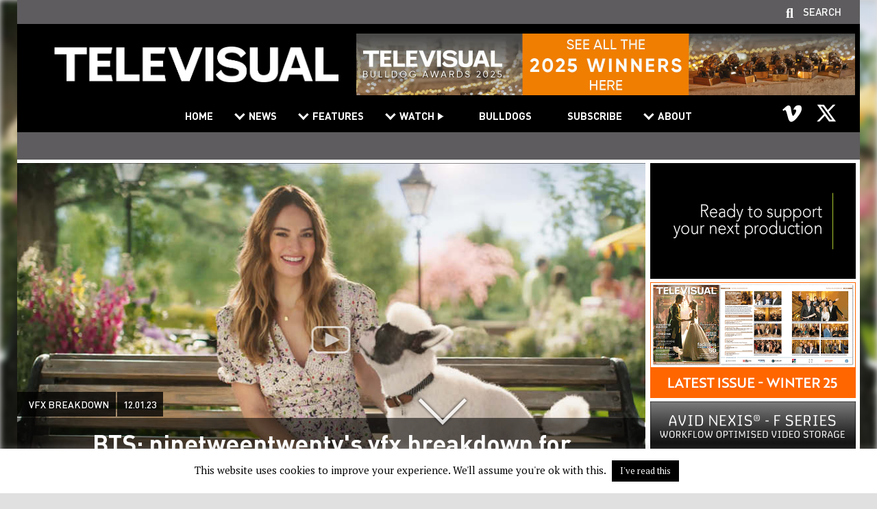

--- FILE ---
content_type: text/html; charset=UTF-8
request_url: https://www.televisual.com/news/bts-ninetweentwentys-vfx-breakdown-for-sky-mobile/
body_size: 15014
content:
<!DOCTYPE html>
<html>
  <head>
 	<meta http-equiv="X-UA-Compatible" content="IE=edge" />
	<meta charset="utf8" />
    
	<meta name="format-detection" content="telephone=no" />
	<meta name="viewport" content="width=device-width, user-scalable=no, initial-scale=1.0, minimum-scale=1.0, maximum-scale=1.0">
	<meta name="format-detection" content="telephone=no" />
	<link rel='index' title='Televisual' href='https://televisual.com' />
	<link rel="apple-touch-icon" href="https://www.televisual.com/wp-content/themes/televisual/images/assets/iphonefavicon.png"/>
	<link rel="icon" type="image/png" href="https://www.televisual.com/wp-content/themes/televisual/images/assets/favicon.png" />
	<meta name="author" content="televisual.com" />
	<meta name="country" content="United Kingdom" />
	<meta name="geo.region" content="GB" />
	<meta http-equiv="Content-Language" content="EN-GB" />
	<meta http-equiv="imagetoolbar" content="no" />
    <meta name="HandheldFriendly"                       content="True"/>
    <meta name="MSThemeCompatible"                      content="no"/>
    <meta name="apple-mobile-web-app-capable"           content="yes"/>
    <meta name="apple-mobile-web-app-status-bar-style"  content="translucent black"/>
    <meta name="msapplication-navbutton-color"          content="translucent black"/>
    <meta name="mssmarttagspreventparsing"              content="true"/>
    <meta name="theme-color"                            content="#b1cff4"/>
    <!--[if lt IE 9]>
	    <script src="https://www.televisual.com/wp-content/themes/televisual/js/respond.js"></script>
    <![endif]-->
    <!--[if IE]>
	    <script src="https://www.televisual.com/wp-content/themes/televisual/js/matchMedia.js"></script>
    <![endif]-->
	<meta name='robots' content='index, follow, max-image-preview:large, max-snippet:-1, max-video-preview:-1' />

	<!-- This site is optimized with the Yoast SEO plugin v26.7 - https://yoast.com/wordpress/plugins/seo/ -->
	<title>BTS: ninetweentwenty&#039;s vfx breakdown for Sky Mobile - Televisual</title>
	<meta name="description" content="Here&#039;s the vfx breakdown for Nineteentwenty&#039;s work on House337 / Sky Mobile&#039;s new ad directed by Traktor." />
	<link rel="canonical" href="https://www.televisual.com/news/bts-ninetweentwentys-vfx-breakdown-for-sky-mobile/" />
	<meta property="og:locale" content="en_GB" />
	<meta property="og:type" content="article" />
	<meta property="og:title" content="BTS: ninetweentwenty&#039;s vfx breakdown for Sky Mobile - Televisual" />
	<meta property="og:description" content="Here&#039;s the vfx breakdown for Nineteentwenty&#039;s work on House337 / Sky Mobile&#039;s new ad directed by Traktor." />
	<meta property="og:url" content="https://www.televisual.com/news/bts-ninetweentwentys-vfx-breakdown-for-sky-mobile/" />
	<meta property="og:site_name" content="Televisual" />
	<meta property="article:published_time" content="2023-01-12T00:45:55+00:00" />
	<meta property="og:image" content="https://www.televisual.com/wp-content/uploads/nineteentwenty-sky-mobile-1.jpg" />
	<meta property="og:image:width" content="956" />
	<meta property="og:image:height" content="538" />
	<meta property="og:image:type" content="image/jpeg" />
	<meta name="author" content="Jon Creamer" />
	<meta name="twitter:card" content="summary_large_image" />
	<meta name="twitter:creator" content="@televisualmedia" />
	<meta name="twitter:site" content="@televisualmedia" />
	<meta name="twitter:label1" content="Written by" />
	<meta name="twitter:data1" content="Jon Creamer" />
	<meta name="twitter:label2" content="Estimated reading time" />
	<meta name="twitter:data2" content="2 minutes" />
	<script type="application/ld+json" class="yoast-schema-graph">{"@context":"https://schema.org","@graph":[{"@type":"Article","@id":"https://www.televisual.com/news/bts-ninetweentwentys-vfx-breakdown-for-sky-mobile/#article","isPartOf":{"@id":"https://www.televisual.com/news/bts-ninetweentwentys-vfx-breakdown-for-sky-mobile/"},"author":{"name":"Jon Creamer","@id":"https://www.televisual.com/#/schema/person/a9abed70086b8a222928bac4309e0667"},"headline":"BTS: ninetweentwenty&#8217;s vfx breakdown for Sky Mobile","datePublished":"2023-01-12T00:45:55+00:00","mainEntityOfPage":{"@id":"https://www.televisual.com/news/bts-ninetweentwentys-vfx-breakdown-for-sky-mobile/"},"wordCount":249,"publisher":{"@id":"https://www.televisual.com/#organization"},"image":{"@id":"https://www.televisual.com/news/bts-ninetweentwentys-vfx-breakdown-for-sky-mobile/#primaryimage"},"thumbnailUrl":"https://www.televisual.com/wp-content/uploads/nineteentwenty-sky-mobile-1.jpg","articleSection":["Commercials &amp; Brand","Post &amp; VFX","VFX Breakdown","Watch"],"inLanguage":"en-GB"},{"@type":"WebPage","@id":"https://www.televisual.com/news/bts-ninetweentwentys-vfx-breakdown-for-sky-mobile/","url":"https://www.televisual.com/news/bts-ninetweentwentys-vfx-breakdown-for-sky-mobile/","name":"BTS: ninetweentwenty's vfx breakdown for Sky Mobile - Televisual","isPartOf":{"@id":"https://www.televisual.com/#website"},"primaryImageOfPage":{"@id":"https://www.televisual.com/news/bts-ninetweentwentys-vfx-breakdown-for-sky-mobile/#primaryimage"},"image":{"@id":"https://www.televisual.com/news/bts-ninetweentwentys-vfx-breakdown-for-sky-mobile/#primaryimage"},"thumbnailUrl":"https://www.televisual.com/wp-content/uploads/nineteentwenty-sky-mobile-1.jpg","datePublished":"2023-01-12T00:45:55+00:00","description":"Here's the vfx breakdown for Nineteentwenty's work on House337 / Sky Mobile's new ad directed by Traktor.","breadcrumb":{"@id":"https://www.televisual.com/news/bts-ninetweentwentys-vfx-breakdown-for-sky-mobile/#breadcrumb"},"inLanguage":"en-GB","potentialAction":[{"@type":"ReadAction","target":["https://www.televisual.com/news/bts-ninetweentwentys-vfx-breakdown-for-sky-mobile/"]}]},{"@type":"ImageObject","inLanguage":"en-GB","@id":"https://www.televisual.com/news/bts-ninetweentwentys-vfx-breakdown-for-sky-mobile/#primaryimage","url":"https://www.televisual.com/wp-content/uploads/nineteentwenty-sky-mobile-1.jpg","contentUrl":"https://www.televisual.com/wp-content/uploads/nineteentwenty-sky-mobile-1.jpg","width":956,"height":538},{"@type":"BreadcrumbList","@id":"https://www.televisual.com/news/bts-ninetweentwentys-vfx-breakdown-for-sky-mobile/#breadcrumb","itemListElement":[{"@type":"ListItem","position":1,"name":"Home","item":"https://www.televisual.com/"},{"@type":"ListItem","position":2,"name":"News","item":"https://www.televisual.com/news/"},{"@type":"ListItem","position":3,"name":"BTS: ninetweentwenty&#8217;s vfx breakdown for Sky Mobile"}]},{"@type":"WebSite","@id":"https://www.televisual.com/#website","url":"https://www.televisual.com/","name":"Televisual","description":"The Business Magazine For The Broadcast And Production Community","publisher":{"@id":"https://www.televisual.com/#organization"},"potentialAction":[{"@type":"SearchAction","target":{"@type":"EntryPoint","urlTemplate":"https://www.televisual.com/?s={search_term_string}"},"query-input":{"@type":"PropertyValueSpecification","valueRequired":true,"valueName":"search_term_string"}}],"inLanguage":"en-GB"},{"@type":"Organization","@id":"https://www.televisual.com/#organization","name":"Televisual","url":"https://www.televisual.com/","logo":{"@type":"ImageObject","inLanguage":"en-GB","@id":"https://www.televisual.com/#/schema/logo/image/","url":"https://televisual.com/wp-content/uploads/televisual.png","contentUrl":"https://televisual.com/wp-content/uploads/televisual.png","width":425,"height":113,"caption":"Televisual"},"image":{"@id":"https://www.televisual.com/#/schema/logo/image/"},"sameAs":["https://x.com/televisualmedia","https://www.youtube.com/user/Televisualmedia"]},{"@type":"Person","@id":"https://www.televisual.com/#/schema/person/a9abed70086b8a222928bac4309e0667","name":"Jon Creamer","image":{"@type":"ImageObject","inLanguage":"en-GB","@id":"https://www.televisual.com/#/schema/person/image/","url":"https://secure.gravatar.com/avatar/0b2a773af6a1cda8c7f5f3387407038f856e8ad7a546e362220a6515951832b0?s=96&d=mm&r=g","contentUrl":"https://secure.gravatar.com/avatar/0b2a773af6a1cda8c7f5f3387407038f856e8ad7a546e362220a6515951832b0?s=96&d=mm&r=g","caption":"Jon Creamer"},"url":"https://www.televisual.com/news/author/joncreamer/"}]}</script>
	<!-- / Yoast SEO plugin. -->


<link rel='dns-prefetch' href='//www.televisual.com' />
<link rel='dns-prefetch' href='//fonts.googleapis.com' />
<link rel="alternate" type="application/rss+xml" title="Televisual &raquo; BTS: ninetweentwenty&#8217;s vfx breakdown for Sky Mobile Comments Feed" href="https://www.televisual.com/news/bts-ninetweentwentys-vfx-breakdown-for-sky-mobile/feed/" />
<link rel="alternate" title="oEmbed (JSON)" type="application/json+oembed" href="https://www.televisual.com/wp-json/oembed/1.0/embed?url=https%3A%2F%2Fwww.televisual.com%2Fnews%2Fbts-ninetweentwentys-vfx-breakdown-for-sky-mobile%2F" />
<link rel="alternate" title="oEmbed (XML)" type="text/xml+oembed" href="https://www.televisual.com/wp-json/oembed/1.0/embed?url=https%3A%2F%2Fwww.televisual.com%2Fnews%2Fbts-ninetweentwentys-vfx-breakdown-for-sky-mobile%2F&#038;format=xml" />
<style id='wp-img-auto-sizes-contain-inline-css' type='text/css'>
img:is([sizes=auto i],[sizes^="auto," i]){contain-intrinsic-size:3000px 1500px}
/*# sourceURL=wp-img-auto-sizes-contain-inline-css */
</style>
<style id='wp-emoji-styles-inline-css' type='text/css'>

	img.wp-smiley, img.emoji {
		display: inline !important;
		border: none !important;
		box-shadow: none !important;
		height: 1em !important;
		width: 1em !important;
		margin: 0 0.07em !important;
		vertical-align: -0.1em !important;
		background: none !important;
		padding: 0 !important;
	}
/*# sourceURL=wp-emoji-styles-inline-css */
</style>
<style id='wp-block-library-inline-css' type='text/css'>
:root{--wp-block-synced-color:#7a00df;--wp-block-synced-color--rgb:122,0,223;--wp-bound-block-color:var(--wp-block-synced-color);--wp-editor-canvas-background:#ddd;--wp-admin-theme-color:#007cba;--wp-admin-theme-color--rgb:0,124,186;--wp-admin-theme-color-darker-10:#006ba1;--wp-admin-theme-color-darker-10--rgb:0,107,160.5;--wp-admin-theme-color-darker-20:#005a87;--wp-admin-theme-color-darker-20--rgb:0,90,135;--wp-admin-border-width-focus:2px}@media (min-resolution:192dpi){:root{--wp-admin-border-width-focus:1.5px}}.wp-element-button{cursor:pointer}:root .has-very-light-gray-background-color{background-color:#eee}:root .has-very-dark-gray-background-color{background-color:#313131}:root .has-very-light-gray-color{color:#eee}:root .has-very-dark-gray-color{color:#313131}:root .has-vivid-green-cyan-to-vivid-cyan-blue-gradient-background{background:linear-gradient(135deg,#00d084,#0693e3)}:root .has-purple-crush-gradient-background{background:linear-gradient(135deg,#34e2e4,#4721fb 50%,#ab1dfe)}:root .has-hazy-dawn-gradient-background{background:linear-gradient(135deg,#faaca8,#dad0ec)}:root .has-subdued-olive-gradient-background{background:linear-gradient(135deg,#fafae1,#67a671)}:root .has-atomic-cream-gradient-background{background:linear-gradient(135deg,#fdd79a,#004a59)}:root .has-nightshade-gradient-background{background:linear-gradient(135deg,#330968,#31cdcf)}:root .has-midnight-gradient-background{background:linear-gradient(135deg,#020381,#2874fc)}:root{--wp--preset--font-size--normal:16px;--wp--preset--font-size--huge:42px}.has-regular-font-size{font-size:1em}.has-larger-font-size{font-size:2.625em}.has-normal-font-size{font-size:var(--wp--preset--font-size--normal)}.has-huge-font-size{font-size:var(--wp--preset--font-size--huge)}.has-text-align-center{text-align:center}.has-text-align-left{text-align:left}.has-text-align-right{text-align:right}.has-fit-text{white-space:nowrap!important}#end-resizable-editor-section{display:none}.aligncenter{clear:both}.items-justified-left{justify-content:flex-start}.items-justified-center{justify-content:center}.items-justified-right{justify-content:flex-end}.items-justified-space-between{justify-content:space-between}.screen-reader-text{border:0;clip-path:inset(50%);height:1px;margin:-1px;overflow:hidden;padding:0;position:absolute;width:1px;word-wrap:normal!important}.screen-reader-text:focus{background-color:#ddd;clip-path:none;color:#444;display:block;font-size:1em;height:auto;left:5px;line-height:normal;padding:15px 23px 14px;text-decoration:none;top:5px;width:auto;z-index:100000}html :where(.has-border-color){border-style:solid}html :where([style*=border-top-color]){border-top-style:solid}html :where([style*=border-right-color]){border-right-style:solid}html :where([style*=border-bottom-color]){border-bottom-style:solid}html :where([style*=border-left-color]){border-left-style:solid}html :where([style*=border-width]){border-style:solid}html :where([style*=border-top-width]){border-top-style:solid}html :where([style*=border-right-width]){border-right-style:solid}html :where([style*=border-bottom-width]){border-bottom-style:solid}html :where([style*=border-left-width]){border-left-style:solid}html :where(img[class*=wp-image-]){height:auto;max-width:100%}:where(figure){margin:0 0 1em}html :where(.is-position-sticky){--wp-admin--admin-bar--position-offset:var(--wp-admin--admin-bar--height,0px)}@media screen and (max-width:600px){html :where(.is-position-sticky){--wp-admin--admin-bar--position-offset:0px}}
/*wp_block_styles_on_demand_placeholder:696ff5ceaa8f0*/
/*# sourceURL=wp-block-library-inline-css */
</style>
<style id='classic-theme-styles-inline-css' type='text/css'>
/*! This file is auto-generated */
.wp-block-button__link{color:#fff;background-color:#32373c;border-radius:9999px;box-shadow:none;text-decoration:none;padding:calc(.667em + 2px) calc(1.333em + 2px);font-size:1.125em}.wp-block-file__button{background:#32373c;color:#fff;text-decoration:none}
/*# sourceURL=/wp-includes/css/classic-themes.min.css */
</style>
<link rel='stylesheet' id='cookie-law-info-css' href='https://www.televisual.com/wp-content/plugins/cookie-law-info/legacy/public/css/cookie-law-info-public.css?ver=3.3.9.1' type='text/css' media='all' />
<link rel='stylesheet' id='cookie-law-info-gdpr-css' href='https://www.televisual.com/wp-content/plugins/cookie-law-info/legacy/public/css/cookie-law-info-gdpr.css?ver=3.3.9.1' type='text/css' media='all' />
<link rel='stylesheet' id='wppopups-base-css' href='https://www.televisual.com/wp-content/plugins/wp-popups-lite/src/assets/css/wppopups-base.css?ver=2.2.0.3' type='text/css' media='all' />
<link rel='stylesheet' id='google-ptserif-css' href='//fonts.googleapis.com/css?family=PT+Serif%3Aregular%2Cbold%2Cregularitalic%2Cbolditalic&#038;ver=6.9' type='text/css' media='all' />
<link rel='stylesheet' id='dinpro-css' href='https://www.televisual.com/wp-content/themes/televisual/css/fonts/dinpro.css?ver=1589211124' type='text/css' media='all' />
<link rel='stylesheet' id='js_composer_front-css' href='https://www.televisual.com/wp-content/plugins/js_composer/assets/css/js_composer.min.css?ver=8.6.1' type='text/css' media='all' />
<link rel='stylesheet' id='basecss-css' href='https://www.televisual.com/wp-content/themes/televisual/css/base.css?ver=1619773978' type='text/css' media='all' />
<link rel='stylesheet' id='navigation-css' href='https://www.televisual.com/wp-content/themes/televisual/css/navigation.css?ver=1642075290' type='text/css' media='all' />
<link rel='stylesheet' id='commonsite-css' href='https://www.televisual.com/wp-content/themes/televisual/css/common.css?ver=1756389675' type='text/css' media='all' />
<script type="text/javascript" src="https://www.televisual.com/wp-includes/js/jquery/jquery.min.js?ver=3.7.1" id="jquery-core-js"></script>
<script type="text/javascript" src="https://www.televisual.com/wp-includes/js/jquery/jquery-migrate.min.js?ver=3.4.1" id="jquery-migrate-js"></script>
<script type="text/javascript" id="cookie-law-info-js-extra">
/* <![CDATA[ */
var Cli_Data = {"nn_cookie_ids":[],"cookielist":[],"non_necessary_cookies":[],"ccpaEnabled":"","ccpaRegionBased":"","ccpaBarEnabled":"","strictlyEnabled":["necessary","obligatoire"],"ccpaType":"gdpr","js_blocking":"","custom_integration":"","triggerDomRefresh":"","secure_cookies":""};
var cli_cookiebar_settings = {"animate_speed_hide":"500","animate_speed_show":"500","background":"#FFF","border":"#b1a6a6c2","border_on":"","button_1_button_colour":"#000","button_1_button_hover":"#000000","button_1_link_colour":"#fff","button_1_as_button":"1","button_1_new_win":"","button_2_button_colour":"#333","button_2_button_hover":"#292929","button_2_link_colour":"#444","button_2_as_button":"","button_2_hidebar":"","button_3_button_colour":"#000","button_3_button_hover":"#000000","button_3_link_colour":"#fff","button_3_as_button":"1","button_3_new_win":"","button_4_button_colour":"#000","button_4_button_hover":"#000000","button_4_link_colour":"#62a329","button_4_as_button":"","button_7_button_colour":"#61a229","button_7_button_hover":"#4e8221","button_7_link_colour":"#fff","button_7_as_button":"1","button_7_new_win":"","font_family":"inherit","header_fix":"","notify_animate_hide":"1","notify_animate_show":"","notify_div_id":"#cookie-law-info-bar","notify_position_horizontal":"right","notify_position_vertical":"bottom","scroll_close":"","scroll_close_reload":"","accept_close_reload":"","reject_close_reload":"","showagain_tab":"","showagain_background":"#fff","showagain_border":"#000","showagain_div_id":"#cookie-law-info-again","showagain_x_position":"100px","text":"#000","show_once_yn":"","show_once":"10000","logging_on":"","as_popup":"","popup_overlay":"1","bar_heading_text":"","cookie_bar_as":"banner","popup_showagain_position":"bottom-right","widget_position":"left"};
var log_object = {"ajax_url":"https://www.televisual.com/wp-admin/admin-ajax.php"};
//# sourceURL=cookie-law-info-js-extra
/* ]]> */
</script>
<script type="text/javascript" src="https://www.televisual.com/wp-content/plugins/cookie-law-info/legacy/public/js/cookie-law-info-public.js?ver=3.3.9.1" id="cookie-law-info-js"></script>
<script type="text/javascript" src="https://www.televisual.com/wp-content/themes/televisual/js/jquery.cookie.js?ver=1.4.1" id="jquery-cookie-js"></script>
<script type="text/javascript" id="localajax-js-extra">
/* <![CDATA[ */
var lax = {"ajax_url":"https://www.televisual.com/wp-admin/admin-ajax.php","security":"10c203cb95"};
//# sourceURL=localajax-js-extra
/* ]]> */
</script>
<script type="text/javascript" src="https://www.televisual.com/wp-content/themes/televisual/js/local-ajax.js?ver=1644235343" id="localajax-js"></script>
<script></script><link rel="https://api.w.org/" href="https://www.televisual.com/wp-json/" /><link rel="alternate" title="JSON" type="application/json" href="https://www.televisual.com/wp-json/wp/v2/posts/25231" /><link rel="EditURI" type="application/rsd+xml" title="RSD" href="https://www.televisual.com/xmlrpc.php?rsd" />
<link rel='shortlink' href='https://www.televisual.com/?p=25231' />
<meta name="google-site-verification" content="_mIw71fpKWUsmbzOA4t514hZoQs4Hvr8DuvmuFp3to0" />
<!-- Global site tag (gtag.js) - Google Analytics -->
<script async src="https://www.googletagmanager.com/gtag/js?id=UA-167204668-1"></script>
<script>
  window.dataLayer = window.dataLayer || [];
  function gtag(){dataLayer.push(arguments);}
  gtag('js', new Date());

  gtag('config', 'UA-167204668-1');
</script><meta name="generator" content="Powered by WPBakery Page Builder - drag and drop page builder for WordPress."/>
<noscript><style> .wpb_animate_when_almost_visible { opacity: 1; }</style></noscript>	<meta property="og:image:type" content="image/jpeg" />
	<meta property="og:image:width" content="315" />
	<meta property="og:image:height" content="190" />
	
	</head>
<body class="wp-singular post-template-default single single-post postid-25231 single-format-standard wp-theme-televisual site-home page-title-bts:_ninetweentwenty&#8217;s_vfx_breakdown_for_sky_mobile wpb-js-composer js-comp-ver-8.6.1 vc_responsive">
    <style>body:before {background-image: url(https://www.televisual.com/wp-content/uploads/nineteentwenty-sky-mobile-1.jpg);}</style>    <div id="container1">
    	<div id="header">
		<div id="mobile_nav_icon_container"><img id="mobile_nav_icon" src="/wp-content/themes/televisual/images/assets/hamburger.png" width="64" height="37"></div>
		<div id="search_panel"><form method="get" id="searchform" class="searchform" action="/"><input type="text" value="" name="s" id="s" placeholder="Search ..." /> <button type="submit" id="searchsubmit" class="button">Go</button></form></div>
		<div id="header_container">
			<div id="supportlinks"><div class="supportlink" id="searchcall">Search</div></div>
			<div id="header_inner">
		 	    <div id="logo_container">
	            	<a href="https://www.televisual.com" alt="BTS: ninetweentwenty&#8217;s vfx breakdown for Sky Mobile" title="BTS: ninetweentwenty&#8217;s vfx breakdown for Sky Mobile"><img id="logo" src="/wp-content/themes/televisual/images/assets/televisual_logo.png" alt="BTS: ninetweentwenty&#8217;s vfx breakdown for Sky Mobile" /></a>
	            </div>
				<div id="header_right">
										
	<div class=" vc_column-inner">
		<div class="wpb_wrapper">
			<div class="wpb_single_image wpb_content_element vc_align_center">
				<figure class="wpb_wrapper vc_figure"><a href="https://www.televisual.com/bulldogs" id="banner-click-41883-ca1okia7cq" target="_blank" class="vc_single_image-wrapper vc_box_border_grey banner-click"><img src="https://www.televisual.com/wp-content/uploads/bulldogs25-winners-banner-728x90-v4c.jpg" class="vc_single_image-img attachment-full linked-image" alt="Leaderboard 01" /></a>
				</figure>
			</div>
		</div>
	</div>				</div>
		    </div>
	        <div id="navBar">
				<ul id="menu-main-menu" class="navigation"><li id="menu-item-39" class="menu-item menu-item-type-post_type menu-item-object-page menu-item-home menu-item-39"><a href="https://www.televisual.com/">Home</a></li>
<li id="menu-item-40" class="menu-item menu-item-type-custom menu-item-object-custom menu-item-has-children menu-item-40"><a href="#">News</a>
<ul class="sub-menu">
	<li id="menu-item-25786" class="menu-item menu-item-type-custom menu-item-object-custom menu-item-25786"><a href="/news">All</a></li>
	<li id="menu-item-710" class="menu-item menu-item-type-taxonomy menu-item-object-category menu-item-710"><a href="https://www.televisual.com/news/category/tv-and-film/">TV &amp; Film</a></li>
	<li id="menu-item-433" class="menu-item menu-item-type-taxonomy menu-item-object-category current-post-ancestor current-menu-parent current-post-parent menu-item-433"><a href="https://www.televisual.com/news/category/commercials-and-brand/">Commercials &amp; Brand</a></li>
	<li id="menu-item-706" class="menu-item menu-item-type-taxonomy menu-item-object-category current-post-ancestor current-menu-parent current-post-parent menu-item-706"><a href="https://www.televisual.com/news/category/post-and-vfx/">Post &amp; VFX</a></li>
	<li id="menu-item-708" class="menu-item menu-item-type-taxonomy menu-item-object-category menu-item-708"><a href="https://www.televisual.com/news/category/the-shoot/">The Shoot</a></li>
	<li id="menu-item-707" class="menu-item menu-item-type-taxonomy menu-item-object-category menu-item-707"><a href="https://www.televisual.com/news/category/the-kit/">The Kit</a></li>
</ul>
</li>
<li id="menu-item-20288" class="menu-item menu-item-type-custom menu-item-object-custom menu-item-has-children menu-item-20288"><a href="#">Features</a>
<ul class="sub-menu">
	<li id="menu-item-20285" class="menu-item menu-item-type-taxonomy menu-item-object-category menu-item-20285"><a href="https://www.televisual.com/news/category/features-and-opinion/">All</a></li>
	<li id="menu-item-20284" class="menu-item menu-item-type-taxonomy menu-item-object-category menu-item-20284"><a href="https://www.televisual.com/news/category/features-and-opinion/televisual-features/">Televisual Features</a></li>
</ul>
</li>
<li id="menu-item-17635" class="add-triangle menu-item menu-item-type-custom menu-item-object-custom menu-item-has-children menu-item-17635"><a href="#">Watch</a>
<ul class="sub-menu">
	<li id="menu-item-20286" class="menu-item menu-item-type-taxonomy menu-item-object-category current-post-ancestor current-menu-parent current-post-parent menu-item-20286"><a href="https://www.televisual.com/news/category/watch/">All</a></li>
	<li id="menu-item-20287" class="menu-item menu-item-type-taxonomy menu-item-object-category menu-item-20287"><a href="https://www.televisual.com/news/category/watch/a-televisual-film/">Televisual Films</a></li>
</ul>
</li>
<li id="menu-item-41906" class="menu-item menu-item-type-custom menu-item-object-custom menu-item-41906"><a href="/bulldogs">Bulldogs</a></li>
<li id="menu-item-455" class="menu-item menu-item-type-post_type menu-item-object-page menu-item-455"><a href="https://www.televisual.com/subscribe/">Subscribe</a></li>
<li id="menu-item-571" class="menu-item menu-item-type-custom menu-item-object-custom menu-item-has-children menu-item-571"><a href="#">About</a>
<ul class="sub-menu">
	<li id="menu-item-7229" class="menu-item menu-item-type-post_type menu-item-object-page menu-item-7229"><a href="https://www.televisual.com/about-us/">About Televisual</a></li>
	<li id="menu-item-576" class="menu-item menu-item-type-post_type menu-item-object-page menu-item-576"><a href="https://www.televisual.com/magazine/">Televisual Magazine</a></li>
	<li id="menu-item-572" class="menu-item menu-item-type-post_type menu-item-object-page menu-item-572"><a href="https://www.televisual.com/televisual-timetable/">Televisual Timetable</a></li>
	<li id="menu-item-7233" class="menu-item menu-item-type-post_type menu-item-object-page menu-item-7233"><a href="https://www.televisual.com/magazine-advertising/">Televisual Advertising</a></li>
	<li id="menu-item-7236" class="menu-item menu-item-type-post_type menu-item-object-page menu-item-7236"><a href="https://www.televisual.com/digital-advertising/">Digital Advertising</a></li>
</ul>
</li>
</ul>				<div class="clear"></div>
				<div id="mobile_nav_close_button">&nbsp;</div>
				<div class="clear"></div>
				<div id="social_media_icons"><p><div class="vc_row wpb_row vc_row-fluid"><div class="wpb_column vc_column_container vc_col-sm-12"><div class="vc_column-inner"><div class="wpb_wrapper">
	<div  class="wpb_single_image wpb_content_element vc_align_center wpb_content_element vc_custom_1738772580612  header-social-icon">
		
		<figure class="wpb_wrapper vc_figure">
			<a href="https://vimeo.com/user4592936" target="_blank" class="vc_single_image-wrapper   vc_box_border_grey"><img width="68" height="68" src="https://www.televisual.com/wp-content/uploads/vimeo_icon.png" class="vc_single_image-img attachment-full" alt="" title="Vimeo" decoding="async" /></a>
		</figure>
	</div>

	<div  class="wpb_single_image wpb_content_element vc_align_center wpb_content_element vc_custom_1738772563896  header-social-icon">
		
		<figure class="wpb_wrapper vc_figure">
			<a href="https://x.com/televisualmedia" target="_blank" class="vc_single_image-wrapper   vc_box_border_grey"><img width="68" height="68" src="https://www.televisual.com/wp-content/uploads/x_icon.png" class="vc_single_image-img attachment-full" alt="" title="X" decoding="async" /></a>
		</figure>
	</div>
</div></div></div></div></p>
<div class="clear"></div></div>
	        </div>
			<div id="subnav_stage">&nbsp;</div>
	    </div>
		<div class="clear"></div>
	</div>
			<div id="container2">
		   <div id="content">    <div class="scroll_slider"><div class=""><div id="scroll_to_content" class="scroll scroll_container bounce mobile_hide"></div></div></div>
    <div class="content_row main_content_area"><div class="content_row_content hgutters">
        <a name="main-content" id="main-content" class="anchor"></a>

        <div class="vc_row wpb_row vc_row-fluid vc_row-o-equal-height vc_row-o-content-top vc_row-flex">
            <div class="wpb_column vc_column_container vc_col-sm-9">



                <div class="vc_column-inner">
                    <div class="wpb_wrapper">

					<div class="vc_empty_space" style="height: 5px">
						<span class="vc_empty_space_inner"></span>
					</div>

                            <div class="post-block margin-right wpb_column vc_column_container vc_col-sm-12">
                                

	<div class="vc_column-inner banner vfx-breakdown has-video" id="postblockinner-25231-9ikin4a5vr">
		<div class="wpb_wrapper"><div class="wpb_single_image wpb_content_element vc_align_left zoom-hover">
					<figure class="wpb_wrapper vc_figure"><img width="1260" height="709" src="https://www.televisual.com/wp-content/uploads/nineteentwenty-sky-mobile-1.jpg" class="vc_single_image-img attachment-full" alt="BTS: ninetweentwenty's vfx breakdown for Sky Mobile" title="" srcset="https://www.televisual.com/wp-content/uploads/nineteentwenty-sky-mobile-1.jpg 956w, https://www.televisual.com/wp-content/uploads/nineteentwenty-sky-mobile-1-640x360.jpg 640w, https://www.televisual.com/wp-content/uploads/nineteentwenty-sky-mobile-1-315x177.jpg 315w, https://www.televisual.com/wp-content/uploads/nineteentwenty-sky-mobile-1-768x432.jpg 768w" /><div class="zoom-hover-inner">
		<div class="wpb_single_image wpb_content_element vc_align_center vid-open">
			<figure class="wpb_wrapper vc_figure">
				<a href="https://vimeo.com/788230153" class="vc_single_image-wrapper vc_box_border_grey" id="video-25231-9ikin4a5vr">
					<img width="57" height="40" src="/wp-content/themes/televisual/images/assets/vid-icon.png" class="vc_single_image-img attachment-full" alt="Play" />
				</a>
			</figure>
		</div>
				</div></figure>
				</div><div class="wpb_text_column wpb_content_element post-details">
				<div class="wpb_wrapper"><p><a href="/news/category/vfx-breakdown/" class="post-category">VFX Breakdown</a><a href="https://www.televisual.com/news/bts-ninetweentwentys-vfx-breakdown-for-sky-mobile/" class="post-date">12.01.23</a><br /><a class="post-title">BTS: ninetweentwenty's vfx breakdown for Sky Mobile</a></p>
			</div>
	</div>
		</div>
	</div>

			                            </div>


                        <div class="wpb_text_column wpb_content_element post-content" >
                            <div class="wpb_wrapper">

								<div style="clear: both; height: 50px;">&nbsp;</div>

                                <p>Here&#8217;s the vfx breakdown for Nineteentwenty&#8217;s work on House337 / Sky Mobile&#8217;s new ad directed by Traktor.</p>
<p>The spot, starring Lily James, is set in a park where every dog Lily meets magically transforms to suit new needs.</p>
<p>The dogs were all cast from real dogs and completely built in CG so they could complete their transformations.</p>
<p>The real dogs, Truffle, Willow, and Archie were put through their paces for nineteentwenty to shoot reference photos and movies with measurements also taken.</p>
<p>The shoot took place on the Roger Moore Stage at Pinewood studios. A set filling the stage was built for all the action to take place with the set then extended digitally</p>
<p>The project was managed in Nuke Studio. Dogs were modelled and rigged in Maya. Houdini was used for Look Dev, lighting, fur groom and FX. Muscles and Flesh in Ziva, Zbrush and Mush3d. Photoshop for DMP and Comp in Nuke.</p>
<p><strong>ninetweentwenty credits:</strong></p>
<p>Creative Director/VFX Supervisor: Bill McNamara</p>
<p>2D VFX Supervisor: Rod Norman</p>
<p>2D Artists: Adam McHale, Alejandro Marzo, Doruk Saglam, Tijan Holder, Yanru Yin.</p>
<p>3D VFX Supervisor: Chris King</p>
<p>3D Artists: Ben Thomas, Mike Farrar, Joe Baker, David Renscenyi, Elena Schurkus, Ivan Tomovic, Maria Coca Menchero, Martin Lanzinger, Oscar Hill, Tammy Smith, Adam Gramlick</p>
<p>DMP Artist: Adam Leary, Luke Panayiotou</p>
<p>Rigging: Greg Martin</p>
<p>Concept Artist: Grant Bonser</p>
<p>Colourist: Kai Van Beers</p>
<p>Colour Assist: Jennifer Kerr</p>
<p>VFX Producer: Paul Branch</p>
<p>Production Assistant: Heather Brown</p>
<p>&nbsp;</p>
                                								<h3><a href="https://www.televisual.com/news/author/joncreamer/">Jon Creamer</a></h3>
								<p style="margin-top: 30px;">Share this story</p>
								<div style="margin-top: 10px;" class="addthis_inline_share_toolbox"></div>
                                <!-- AddToAny BEGIN -->
                                <div class="a2a_kit a2a_kit_size_32 a2a_default_style">
                                <a class="a2a_dd" href=https://www.addtoany.com/share></a>
                                <a class="a2a_button_facebook"></a>
                                <a class="a2a_button_linkedin"></a>
                                <a class="a2a_button_x"></a>
                                <a class="a2a_button_whatsapp"></a>
                                <a class="a2a_button_email"></a>
                                </div>
                                <script async src=https://static.addtoany.com/menu/page.js></script>
                                <script type="text/javascript">var a2a_config = a2a_config || {}; a2a_config.icon_color = "#222";</script>
                                <!-- AddToAny END -->
								<h3 style="margin-top: 30px; font-size: 0.9em; margin-bottom: 0!important; color: #666666;">
								<span>Share Televisual stories within your social media posts.</span><br>
								<span>Be inclusive: Televisual.com is open access without the need to register.</span><br>
								<span>Anyone and everyone can access this post with minimum fuss.</span></h3>
		                    </div>
                        </div>

						
	<div class="mobile-show vc_column-inner addborders">
		<div class="wpb_wrapper">
			<div class="wpb_single_image wpb_content_element vc_align_center">
				<figure class="wpb_wrapper vc_figure"><a href="https://www.dock10.co.uk/" id="banner-click-13352-xylpks50gj" target="_blank" class="vc_single_image-wrapper vc_box_border_grey banner-click"><img src="https://www.televisual.com/wp-content/uploads/dock10_televisual-banner-advert-2025_600x338.gif" class="vc_single_image-img attachment-full linked-image" alt="RH 01 16×9" /></a>
				</figure>
			</div>
		</div>
	</div>
			            <div class="vc_row wpb_row vc_inner vc_row-fluid vc_row-o-equal-height vc_row-flex post-banner-two">
			                <div class="margin-right margin-bottom post-block white wpb_column vc_column_container vc_col-sm-12">
			                
	<div class=" vc_column-inner">
		<div class="wpb_wrapper">
			<div class="wpb_single_image wpb_content_element vc_align_center">
				<figure class="wpb_wrapper vc_figure"><a href="https://www.televisual.com/bulldogs" id="banner-click-41885-haojyv5geo" target="_blank" class="vc_single_image-wrapper vc_box_border_grey banner-click"><img src="https://www.televisual.com/wp-content/uploads/bulldogs25-winners-banner-728x90-v4c.jpg" class="vc_single_image-img attachment-full linked-image" alt="Leaderboard 02" /></a>
				</figure>
			</div>
		</div>
	</div>			                </div>
			            </div>

                        							            <div class="vc_row wpb_row vc_inner vc_row-fluid vc_row-o-equal-height vc_row-flex">
							                <div class="margin-right margin-bottom post-block wpb_column vc_column_container vc_col-sm-12">
							                

	<div class="vc_column-inner side-by-side  " id="postblockinner-49341-a5i7nnzlp9">
		<div class="wpb_wrapper"><div class="wpb_single_image wpb_content_element vc_align_left zoom-hover">
					<figure class="wpb_wrapper vc_figure"><a href="https://www.televisual.com/news/c4-ties-with-happy-egg-co-on-tiny-farmers/" target="_self" class="vc_single_image-wrapper vc_box_border_grey"><img width="1200" height="675" src="https://www.televisual.com/wp-content/uploads/tiny-farmers-channel-4-interstellar.jpg" class="vc_single_image-img attachment-large" alt="C4 ties with Happy Egg Co on Tiny Farmers" title="" srcset="https://www.televisual.com/wp-content/uploads/tiny-farmers-channel-4-interstellar.jpg 956w, https://www.televisual.com/wp-content/uploads/tiny-farmers-channel-4-interstellar-640x360.jpg 640w, https://www.televisual.com/wp-content/uploads/tiny-farmers-channel-4-interstellar-315x177.jpg 315w, https://www.televisual.com/wp-content/uploads/tiny-farmers-channel-4-interstellar-768x432.jpg 768w" /></a><div class="zoom-hover-inner"></div></figure>
				</div><div class="wpb_text_column wpb_content_element post-details">
				<div class="wpb_wrapper"><p><a href="/news/category/commercials-and-brand/" class="post-category">Commercials &amp; Brand</a><a href="https://www.televisual.com/news/c4-ties-with-happy-egg-co-on-tiny-farmers/" class="post-date">19.01.26</a><br /><a class="post-title" href="https://www.televisual.com/news/c4-ties-with-happy-egg-co-on-tiny-farmers/">C4 ties with Happy Egg Co on Tiny Farmers</a><div class="post-excerpt">Channel 4 has partnered with The Happy Egg Co. on branded entertainment show, Tiny Farmers. It is fronted by Harriet Cowan known for Clarkson’s Farm and comedian Jessica Knappett (The Inbetweeners Movie, Taskmaster). Produced by Interstellar TV, <a class="moretag" href="https://www.televisual.com/news/bts-ninetweentwentys-vfx-breakdown-for-sky-mobile/"> >>></a></div></p>
			</div>
	</div>
		</div>
	</div>

										                </div>
							            </div>
						            							            <div class="vc_row wpb_row vc_inner vc_row-fluid vc_row-o-equal-height vc_row-flex">
							                <div class="margin-right margin-bottom post-block wpb_column vc_column_container vc_col-sm-12">
							                

	<div class="vc_column-inner side-by-side  " id="postblockinner-49191-dssk6792h7">
		<div class="wpb_wrapper"><div class="wpb_single_image wpb_content_element vc_align_left zoom-hover">
					<figure class="wpb_wrapper vc_figure"><a href="https://www.televisual.com/news/megan-lee-joins-harbor-as-senior-colourist/" target="_self" class="vc_single_image-wrapper vc_box_border_grey"><img width="1200" height="675" src="https://www.televisual.com/wp-content/uploads/megan-lee-harbor.jpg" class="vc_single_image-img attachment-large" alt="Megan Lee joins Harbor as Senior Colourist" title="" srcset="https://www.televisual.com/wp-content/uploads/megan-lee-harbor.jpg 956w, https://www.televisual.com/wp-content/uploads/megan-lee-harbor-640x360.jpg 640w, https://www.televisual.com/wp-content/uploads/megan-lee-harbor-315x177.jpg 315w, https://www.televisual.com/wp-content/uploads/megan-lee-harbor-768x432.jpg 768w" /></a><div class="zoom-hover-inner"></div></figure>
				</div><div class="wpb_text_column wpb_content_element post-details">
				<div class="wpb_wrapper"><p><a href="/news/category/commercials-and-brand/" class="post-category">Commercials &amp; Brand</a><a href="https://www.televisual.com/news/megan-lee-joins-harbor-as-senior-colourist/" class="post-date">14.01.26</a><br /><a class="post-title" href="https://www.televisual.com/news/megan-lee-joins-harbor-as-senior-colourist/">Megan Lee joins Harbor as Senior Colourist</a><div class="post-excerpt">Harbor has added Megan Lee as Senior Colourist to its advertising colour team. Prior to joining Harbor, Lee held tenures at The Mill London and Electric Theatre Collective, where she collaborated with directors and cinematographers including Kelvin <a class="moretag" href="https://www.televisual.com/news/bts-ninetweentwentys-vfx-breakdown-for-sky-mobile/"> >>></a></div></p>
			</div>
	</div>
		</div>
	</div>

										                </div>
							            </div>
						            							            <div class="vc_row wpb_row vc_inner vc_row-fluid vc_row-o-equal-height vc_row-flex">
							                <div class="margin-right margin-bottom post-block wpb_column vc_column_container vc_col-sm-12">
							                

	<div class="vc_column-inner side-by-side  " id="postblockinner-49032-nihbwqzy4y">
		<div class="wpb_wrapper"><div class="wpb_single_image wpb_content_element vc_align_left zoom-hover">
					<figure class="wpb_wrapper vc_figure"><a href="https://www.televisual.com/news/merman-branded-ups-ziver-irkad-to-associate-ep/" target="_self" class="vc_single_image-wrapper vc_box_border_grey"><img width="1200" height="675" src="https://www.televisual.com/wp-content/uploads/ziver-irkad-merman.jpg" class="vc_single_image-img attachment-large" alt="Merman Branded ups Ziver Irkad to Associate EP" title="" srcset="https://www.televisual.com/wp-content/uploads/ziver-irkad-merman.jpg 956w, https://www.televisual.com/wp-content/uploads/ziver-irkad-merman-640x360.jpg 640w, https://www.televisual.com/wp-content/uploads/ziver-irkad-merman-315x177.jpg 315w, https://www.televisual.com/wp-content/uploads/ziver-irkad-merman-768x432.jpg 768w" /></a><div class="zoom-hover-inner"></div></figure>
				</div><div class="wpb_text_column wpb_content_element post-details">
				<div class="wpb_wrapper"><p><a href="/news/category/commercials-and-brand/" class="post-category">Commercials &amp; Brand</a><a href="https://www.televisual.com/news/merman-branded-ups-ziver-irkad-to-associate-ep/" class="post-date">07.01.26</a><br /><a class="post-title" href="https://www.televisual.com/news/merman-branded-ups-ziver-irkad-to-associate-ep/">Merman Branded ups Ziver Irkad to Associate EP</a><div class="post-excerpt">Merman Branded has promoted Ziver Irkad to Associate Executive Producer. Irkad joined Merman four years ago as a Production Assistant and has since grown rapidly within the company, developing her craft under the guidance of Siobhan Murphy <a class="moretag" href="https://www.televisual.com/news/bts-ninetweentwentys-vfx-breakdown-for-sky-mobile/"> >>></a></div></p>
			</div>
	</div>
		</div>
	</div>

										                </div>
							            </div>
						            
		            <div class="vc_row wpb_row vc_inner vc_row-fluid vc_row-o-equal-height vc_row-flex post-banner-three">
		                <div class="margin-right margin-bottom post-block white wpb_column vc_column_container vc_col-sm-12">
		                	
	<div class=" vc_column-inner">
		<div class="wpb_wrapper">
			<div class="wpb_single_image wpb_content_element vc_align_center">
				<figure class="wpb_wrapper vc_figure"><a href="https://www.televisual.com/bulldogs" id="banner-click-41883-ck2xkhmhqu" target="_blank" class="vc_single_image-wrapper vc_box_border_grey banner-click"><img src="https://www.televisual.com/wp-content/uploads/bulldogs25-winners-banner-728x90-v4c.jpg" class="vc_single_image-img attachment-full linked-image" alt="Leaderboard 01" /></a>
				</figure>
			</div>
		</div>
	</div>		                </div>
		            </div>

                </div>
            </div>
        </div>
        <div class="wpb_column vc_column_container vc_col-sm-3">
            <div class="vc_column-inner">
                <div class="wpb_wrapper">
					<div class="vc_empty_space" style="height: 5px">
						<span class="vc_empty_space_inner"></span>
					</div>
					
	<div class="mobile-hide vc_column-inner addborders">
		<div class="wpb_wrapper">
			<div class="wpb_single_image wpb_content_element vc_align_center">
				<figure class="wpb_wrapper vc_figure"><a href="https://www.dock10.co.uk/" id="banner-click-13352-b64vnvnb17" target="_blank" class="vc_single_image-wrapper vc_box_border_grey banner-click"><img src="https://www.televisual.com/wp-content/uploads/dock10_televisual-banner-advert-2025_600x338.gif" class="vc_single_image-img attachment-full linked-image" alt="RH 01 16×9" /></a>
				</figure>
			</div>
		</div>
	</div>					<div class="vc_empty_space" style="height: 5px">
						<span class="vc_empty_space_inner"></span>
					</div>
					
	<div class="mobile-hide vc_column-inner addborders">
		<div class="wpb_wrapper">
			<div class="wpb_single_image wpb_content_element vc_align_center">
				<figure class="wpb_wrapper vc_figure"><a href="https://www.televisual.com/latest-issue/" id="banner-click-13347-usm0pvtz5a" target="" class="vc_single_image-wrapper vc_box_border_grey banner-click"><img src="https://www.televisual.com/wp-content/uploads/televisual-latest-issue-600x338-winter25.gif" class="vc_single_image-img attachment-full linked-image" alt="Latest Issue 01" /></a>
				</figure>
			</div>
		</div>
	</div>					<div class="vc_empty_space" style="height: 5px">
						<span class="vc_empty_space_inner"></span>
					</div>
					                    <div class="vc_row wpb_row vc_inner vc_row-fluid ">
                        <div class="margin-bottom wpb_column vc_column_container vc_col-sm-12 addborders ad">
                            <div class="vc_column-inner">
								
	<div class=" vc_column-inner">
		<div class="wpb_wrapper">
			<div class="wpb_single_image wpb_content_element vc_align_center">
				<figure class="wpb_wrapper vc_figure"><a href="https://www.digitalgarage.tv/?utm_source=televisual&amp;utm_medium=advertorial&amp;utm_campaign=avid&amp;utm_content=learn_more" id="banner-click-13355-jjd3xtf1nk" target="_blank" class="vc_single_image-wrapper vc_box_border_grey banner-click"><img src="https://www.televisual.com/wp-content/uploads/digital-garage-avid-nexis-mpu.gif" class="vc_single_image-img attachment-full linked-image" alt="RH 02" /></a>
				</figure>
			</div>
		</div>
	</div>                            </div>
                        </div>
                    </div>
							                    <div class="vc_row wpb_row vc_inner vc_row-fluid ">
                        <div class="margin-bottom wpb_column vc_column_container vc_col-sm-12 addborders ad">
                            <div class="vc_column-inner">
								
	<div class=" vc_column-inner">
		<div class="wpb_wrapper">
			<div class="wpb_single_image wpb_content_element vc_align_center">
				<figure class="wpb_wrapper vc_figure"><a href="https://eu1.hubs.ly/H0pFpW20" id="banner-click-13357-zvx0m1r5wd" target="_blank" class="vc_single_image-wrapper vc_box_border_grey banner-click"><img src="https://www.televisual.com/wp-content/uploads/1500-x-500.png" class="vc_single_image-img attachment-full linked-image" alt="RH 03" /></a>
				</figure>
			</div>
		</div>
	</div>                            </div>
                        </div>
                    </div>
							                    <div class="vc_row wpb_row vc_inner vc_row-fluid ">
                        <div class="margin-bottom wpb_column vc_column_container vc_col-sm-12 addborders ad">
                            <div class="vc_column-inner">
								
	<div class=" vc_column-inner">
		<div class="wpb_wrapper">
			<div class="wpb_single_image wpb_content_element vc_align_center">
				<figure class="wpb_wrapper vc_figure"><a href="https://visitor.r20.constantcontact.com/manage/optin?v=001aPD3euvAc-IPrnm1KizLBORO6yOzDyyc_bF0BcNV2YbKA3SgYzuU4lRjbNa6AKfllP8gQbapOKwkZASsCWEagLH-68ssJBhrwKnP_OkZj5JQoHXiza5p1VlQVWxBsKDXgQUFVonwXTFCxOg4Z5CHKdoEWgh03uU9" id="banner-click-13360-ruwnsb5ovt" target="_blank" class="vc_single_image-wrapper vc_box_border_grey banner-click"><img src="https://www.televisual.com/wp-content/uploads/rrm0000_televisual_newsletter_banner_nov21_600x338.gif" class="vc_single_image-img attachment-full linked-image" alt="RH 04" /></a>
				</figure>
			</div>
		</div>
	</div>                            </div>
                        </div>
                    </div>
							                    <div class="vc_row wpb_row vc_inner vc_row-fluid ">
                        <div class="margin-bottom wpb_column vc_column_container vc_col-sm-12 addborders ad">
                            <div class="vc_column-inner">
								
	<div class=" vc_column-inner">
		<div class="wpb_wrapper">
			<div class="wpb_single_image wpb_content_element vc_align_center">
				<figure class="wpb_wrapper vc_figure"><a href="https://www.televisual.com/bulldogs" id="banner-click-13362-zreun8gdtg" target="_blank" class="vc_single_image-wrapper vc_box_border_grey banner-click"><img src="https://www.televisual.com/wp-content/uploads/bulldogs25-winners-banner-600x368-v4c.jpg" class="vc_single_image-img attachment-full linked-image" alt="RH 05" /></a>
				</figure>
			</div>
		</div>
	</div>                            </div>
                        </div>
                    </div>
							                    <div class="vc_row wpb_row vc_inner vc_row-fluid ">
                        <div class="margin-bottom wpb_column vc_column_container vc_col-sm-12 addborders ad">
                            <div class="vc_column-inner">
								
	<div class=" vc_column-inner">
		<div class="wpb_wrapper">
			<div class="wpb_single_image wpb_content_element vc_align_center">
				<figure class="wpb_wrapper vc_figure"><a href="https://visitor.r20.constantcontact.com/d.jsp?llr=pdpqh5dab&amp;p=oi&amp;m=pdpqh5dab&amp;sit=4qbso5nfb&amp;f=897d7a29-3736-4d9f-8e96-03e9352a0942" id="banner-click-13364-utbwaqmc8k" target="_blank" class="vc_single_image-wrapper vc_box_border_grey banner-click"><img src="https://www.televisual.com/wp-content/uploads/mpu_guide_ff2.jpg" class="vc_single_image-img attachment-full linked-image" alt="RH 06" /></a>
				</figure>
			</div>
		</div>
	</div>                            </div>
                        </div>
                    </div>
							                    <div class="vc_row wpb_row vc_inner vc_row-fluid ">
                        <div class="margin-bottom wpb_column vc_column_container vc_col-sm-12 addborders ad">
                            <div class="vc_column-inner">
								
	<div class=" vc_column-inner">
		<div class="wpb_wrapper">
			<div class="wpb_single_image wpb_content_element vc_align_center">
				<figure class="wpb_wrapper vc_figure"><a href="https://www.televisual.com/bulldogs" id="banner-click-13367-j4pgopiywf" target="_blank" class="vc_single_image-wrapper vc_box_border_grey banner-click"><img src="https://www.televisual.com/wp-content/uploads/bulldogs25-winners-banner-600x368-v4c.jpg" class="vc_single_image-img attachment-full linked-image" alt="RH 07" /></a>
				</figure>
			</div>
		</div>
	</div>                            </div>
                        </div>
                    </div>
							                    <div class="vc_row wpb_row vc_inner vc_row-fluid mobile-show">
                        <div class="margin-bottom wpb_column vc_column_container vc_col-sm-12 addborders ad">
                            <div class="vc_column-inner">
								
	<div class=" vc_column-inner">
		<div class="wpb_wrapper">
			<div class="wpb_single_image wpb_content_element vc_align_center">
				<figure class="wpb_wrapper vc_figure"><a href="https://eu1.hubs.ly/H0pFpW20" id="banner-click-13369-1rlrqi76b8" target="_blank" class="vc_single_image-wrapper vc_box_border_grey banner-click"><img src="https://www.televisual.com/wp-content/uploads/1500-x-500.png" class="vc_single_image-img attachment-full linked-image" alt="RH 08" /></a>
				</figure>
			</div>
		</div>
	</div>                            </div>
                        </div>
                    </div>
							
					
	<div class="mobile-show vc_column-inner addborders">
		<div class="wpb_wrapper">
			<div class="wpb_single_image wpb_content_element vc_align_center">
				<figure class="wpb_wrapper vc_figure"><a href="https://www.televisual.com/latest-issue/" id="banner-click-13347-3osan94tuv" target="" class="vc_single_image-wrapper vc_box_border_grey banner-click"><img src="https://www.televisual.com/wp-content/uploads/televisual-latest-issue-600x338-winter25.gif" class="vc_single_image-img attachment-full linked-image" alt="Latest Issue 01" /></a>
				</figure>
			</div>
		</div>
	</div>
                </div>
            </div>
        </div>
    </div>
    <div class="clear"></div>
</div>
</div>

<div class="content_row"><div class="content_row_content">
    <div class="col-fr-4 archive_links">
    <p style="margin: 0;">&nbsp;</p>
		<div style="width: 100%; text-align: center;">
										<a href="https://www.televisual.com/news/litvinenko-an-exercise-in-restraint/"><div class="button prev">Prev Post</div></a>
									<a href="https://www.televisual.com/news/colourist-natasha-leonnet-joins-picture-shop/"><div class="button next">Next Post</div></a>
					</div>
    </div>
</div><div class="clear"></div></div>


<div class="clear"></div>
</div>
</div>
<footer>
	<div id="footer_container">
		<div id="footer_container_inner">
			<div class="vc_row wpb_row vc_row-fluid"><div class="wpb_column vc_column_container vc_col-sm-12"><div class="vc_column-inner"><div class="wpb_wrapper">
	<div  class="wpb_single_image wpb_content_element vc_align_center wpb_content_element">
		
		<figure class="wpb_wrapper vc_figure">
			<div class="vc_single_image-wrapper   vc_box_border_grey"><img width="283" height="35" src="https://www.televisual.com/wp-content/uploads/televisual-logo.png" class="vc_single_image-img attachment-full" alt="" title="televisual-logo" decoding="async" loading="lazy" /></div>
		</figure>
	</div>

	<div class="wpb_raw_code wpb_raw_html wpb_content_element" >
		<div class="wpb_wrapper">
			<div class="menu-footer-menu-container"><ul id="menu-footer-menu" class=""><li id="menu-item-463" class="menu-item menu-item-type-post_type menu-item-object-page menu-item-463"><a href="https://www.televisual.com/terms-conditions/">Terms &#038; Conditions</a></li>
<li id="menu-item-457" class="menu-item menu-item-type-post_type menu-item-object-page menu-item-457"><a href="https://www.televisual.com/contact-us/">Contact Us</a></li>
<li id="menu-item-462" class="menu-item menu-item-type-post_type menu-item-object-page menu-item-462"><a href="https://www.televisual.com/disclaimer/">Disclaimer</a></li>
<li id="menu-item-464" class="menu-item menu-item-type-post_type menu-item-object-page menu-item-464"><a href="https://www.televisual.com/subscribe/">Subscribe</a></li>
</ul></div><div id="footer_final">
						<div class="col-fr-4">
							<p id="copyright">&copy; 1982 - 2026 All Rights Reserved</p>
						</div>
						<div class="clear"></div>
					 </div>
		</div>
	</div>
<div class="vc_btn3-container  mobile-show vc_btn3-center vc_do_btn" id="back_to_top_button" ><button class="vc_general vc_btn3 vc_btn3-size-md vc_btn3-shape-rounded vc_btn3-style-modern vc_btn3-color-grey">TOP</button></div></div></div></div></div>		</div>
	</div>
</footer>
<script type="speculationrules">
{"prefetch":[{"source":"document","where":{"and":[{"href_matches":"/*"},{"not":{"href_matches":["/wp-*.php","/wp-admin/*","/wp-content/uploads/*","/wp-content/*","/wp-content/plugins/*","/wp-content/themes/televisual/*","/*\\?(.+)"]}},{"not":{"selector_matches":"a[rel~=\"nofollow\"]"}},{"not":{"selector_matches":".no-prefetch, .no-prefetch a"}}]},"eagerness":"conservative"}]}
</script>
<!--googleoff: all--><div id="cookie-law-info-bar" data-nosnippet="true"><span>This website uses cookies to improve your experience. We'll assume you're ok with this. <a role='button' data-cli_action="accept" id="cookie_action_close_header" class="medium cli-plugin-button cli-plugin-main-button cookie_action_close_header cli_action_button wt-cli-accept-btn" style="margin:5px">I&#039;ve read this</a></span></div><div id="cookie-law-info-again" data-nosnippet="true"><span id="cookie_hdr_showagain">Privacy &amp; Cookies Policy</span></div><div class="cli-modal" data-nosnippet="true" id="cliSettingsPopup" tabindex="-1" role="dialog" aria-labelledby="cliSettingsPopup" aria-hidden="true">
  <div class="cli-modal-dialog" role="document">
	<div class="cli-modal-content cli-bar-popup">
		  <button type="button" class="cli-modal-close" id="cliModalClose">
			<svg class="" viewBox="0 0 24 24"><path d="M19 6.41l-1.41-1.41-5.59 5.59-5.59-5.59-1.41 1.41 5.59 5.59-5.59 5.59 1.41 1.41 5.59-5.59 5.59 5.59 1.41-1.41-5.59-5.59z"></path><path d="M0 0h24v24h-24z" fill="none"></path></svg>
			<span class="wt-cli-sr-only">Close</span>
		  </button>
		  <div class="cli-modal-body">
			<div class="cli-container-fluid cli-tab-container">
	<div class="cli-row">
		<div class="cli-col-12 cli-align-items-stretch cli-px-0">
			<div class="cli-privacy-overview">
				<h4>Privacy Overview</h4>				<div class="cli-privacy-content">
					<div class="cli-privacy-content-text">This website uses cookies to improve your experience while you navigate through the website. Out of these cookies, the cookies that are categorized as necessary are stored on your browser as they are essential for the working of basic functionalities of the website. We also use third-party cookies that help us analyze and understand how you use this website. These cookies will be stored in your browser only with your consent. You also have the option to opt-out of these cookies. But opting out of some of these cookies may have an effect on your browsing experience.</div>
				</div>
				<a class="cli-privacy-readmore" aria-label="Show more" role="button" data-readmore-text="Show more" data-readless-text="Show less"></a>			</div>
		</div>
		<div class="cli-col-12 cli-align-items-stretch cli-px-0 cli-tab-section-container">
												<div class="cli-tab-section">
						<div class="cli-tab-header">
							<a role="button" tabindex="0" class="cli-nav-link cli-settings-mobile" data-target="necessary" data-toggle="cli-toggle-tab">
								Necessary							</a>
															<div class="wt-cli-necessary-checkbox">
									<input type="checkbox" class="cli-user-preference-checkbox"  id="wt-cli-checkbox-necessary" data-id="checkbox-necessary" checked="checked"  />
									<label class="form-check-label" for="wt-cli-checkbox-necessary">Necessary</label>
								</div>
								<span class="cli-necessary-caption">Always Enabled</span>
													</div>
						<div class="cli-tab-content">
							<div class="cli-tab-pane cli-fade" data-id="necessary">
								<div class="wt-cli-cookie-description">
									Necessary cookies are absolutely essential for the website to function properly. This category only includes cookies that ensures basic functionalities and security features of the website. These cookies do not store any personal information.								</div>
							</div>
						</div>
					</div>
																	<div class="cli-tab-section">
						<div class="cli-tab-header">
							<a role="button" tabindex="0" class="cli-nav-link cli-settings-mobile" data-target="non-necessary" data-toggle="cli-toggle-tab">
								Non-necessary							</a>
															<div class="cli-switch">
									<input type="checkbox" id="wt-cli-checkbox-non-necessary" class="cli-user-preference-checkbox"  data-id="checkbox-non-necessary" checked='checked' />
									<label for="wt-cli-checkbox-non-necessary" class="cli-slider" data-cli-enable="Enabled" data-cli-disable="Disabled"><span class="wt-cli-sr-only">Non-necessary</span></label>
								</div>
													</div>
						<div class="cli-tab-content">
							<div class="cli-tab-pane cli-fade" data-id="non-necessary">
								<div class="wt-cli-cookie-description">
									Any cookies that may not be particularly necessary for the website to function and is used specifically to collect user personal data via analytics, ads, other embedded contents are termed as non-necessary cookies. It is mandatory to procure user consent prior to running these cookies on your website.								</div>
							</div>
						</div>
					</div>
										</div>
	</div>
</div>
		  </div>
		  <div class="cli-modal-footer">
			<div class="wt-cli-element cli-container-fluid cli-tab-container">
				<div class="cli-row">
					<div class="cli-col-12 cli-align-items-stretch cli-px-0">
						<div class="cli-tab-footer wt-cli-privacy-overview-actions">
						
															<a id="wt-cli-privacy-save-btn" role="button" tabindex="0" data-cli-action="accept" class="wt-cli-privacy-btn cli_setting_save_button wt-cli-privacy-accept-btn cli-btn">SAVE &amp; ACCEPT</a>
													</div>
						
					</div>
				</div>
			</div>
		</div>
	</div>
  </div>
</div>
<div class="cli-modal-backdrop cli-fade cli-settings-overlay"></div>
<div class="cli-modal-backdrop cli-fade cli-popupbar-overlay"></div>
<!--googleon: all--><div class="wppopups-whole" style="display: none"></div><script type="text/javascript" src="https://www.televisual.com/wp-includes/js/dist/hooks.min.js?ver=dd5603f07f9220ed27f1" id="wp-hooks-js"></script>
<script type="text/javascript" id="wppopups-js-extra">
/* <![CDATA[ */
var wppopups_vars = {"is_admin":"","ajax_url":"https://www.televisual.com/wp-admin/admin-ajax.php","pid":"25231","is_front_page":"","is_blog_page":"","is_category":"","site_url":"https://www.televisual.com","is_archive":"","is_search":"","is_singular":"1","is_preview":"","facebook":"","twitter":"","val_required":"This field is required.","val_url":"Please enter a valid URL.","val_email":"Please enter a valid email address.","val_number":"Please enter a valid number.","val_checklimit":"You have exceeded the number of allowed selections: {#}.","val_limit_characters":"{count} of {limit} max characters.","val_limit_words":"{count} of {limit} max words.","disable_form_reopen":"__return_false"};
//# sourceURL=wppopups-js-extra
/* ]]> */
</script>
<script type="text/javascript" src="https://www.televisual.com/wp-content/plugins/wp-popups-lite/src/assets/js/wppopups.js?ver=2.2.0.3" id="wppopups-js"></script>
<script type="text/javascript" src="https://www.televisual.com/wp-content/themes/televisual/js/document_ready.js?ver=1619773419" id="lc-document_ready-js"></script>
<script type="text/javascript" src="https://www.televisual.com/wp-content/plugins/js_composer/assets/js/dist/js_composer_front.min.js?ver=8.6.1" id="wpb_composer_front_js-js"></script>
<script id="wp-emoji-settings" type="application/json">
{"baseUrl":"https://s.w.org/images/core/emoji/17.0.2/72x72/","ext":".png","svgUrl":"https://s.w.org/images/core/emoji/17.0.2/svg/","svgExt":".svg","source":{"concatemoji":"https://www.televisual.com/wp-includes/js/wp-emoji-release.min.js?ver=6.9"}}
</script>
<script type="module">
/* <![CDATA[ */
/*! This file is auto-generated */
const a=JSON.parse(document.getElementById("wp-emoji-settings").textContent),o=(window._wpemojiSettings=a,"wpEmojiSettingsSupports"),s=["flag","emoji"];function i(e){try{var t={supportTests:e,timestamp:(new Date).valueOf()};sessionStorage.setItem(o,JSON.stringify(t))}catch(e){}}function c(e,t,n){e.clearRect(0,0,e.canvas.width,e.canvas.height),e.fillText(t,0,0);t=new Uint32Array(e.getImageData(0,0,e.canvas.width,e.canvas.height).data);e.clearRect(0,0,e.canvas.width,e.canvas.height),e.fillText(n,0,0);const a=new Uint32Array(e.getImageData(0,0,e.canvas.width,e.canvas.height).data);return t.every((e,t)=>e===a[t])}function p(e,t){e.clearRect(0,0,e.canvas.width,e.canvas.height),e.fillText(t,0,0);var n=e.getImageData(16,16,1,1);for(let e=0;e<n.data.length;e++)if(0!==n.data[e])return!1;return!0}function u(e,t,n,a){switch(t){case"flag":return n(e,"\ud83c\udff3\ufe0f\u200d\u26a7\ufe0f","\ud83c\udff3\ufe0f\u200b\u26a7\ufe0f")?!1:!n(e,"\ud83c\udde8\ud83c\uddf6","\ud83c\udde8\u200b\ud83c\uddf6")&&!n(e,"\ud83c\udff4\udb40\udc67\udb40\udc62\udb40\udc65\udb40\udc6e\udb40\udc67\udb40\udc7f","\ud83c\udff4\u200b\udb40\udc67\u200b\udb40\udc62\u200b\udb40\udc65\u200b\udb40\udc6e\u200b\udb40\udc67\u200b\udb40\udc7f");case"emoji":return!a(e,"\ud83e\u1fac8")}return!1}function f(e,t,n,a){let r;const o=(r="undefined"!=typeof WorkerGlobalScope&&self instanceof WorkerGlobalScope?new OffscreenCanvas(300,150):document.createElement("canvas")).getContext("2d",{willReadFrequently:!0}),s=(o.textBaseline="top",o.font="600 32px Arial",{});return e.forEach(e=>{s[e]=t(o,e,n,a)}),s}function r(e){var t=document.createElement("script");t.src=e,t.defer=!0,document.head.appendChild(t)}a.supports={everything:!0,everythingExceptFlag:!0},new Promise(t=>{let n=function(){try{var e=JSON.parse(sessionStorage.getItem(o));if("object"==typeof e&&"number"==typeof e.timestamp&&(new Date).valueOf()<e.timestamp+604800&&"object"==typeof e.supportTests)return e.supportTests}catch(e){}return null}();if(!n){if("undefined"!=typeof Worker&&"undefined"!=typeof OffscreenCanvas&&"undefined"!=typeof URL&&URL.createObjectURL&&"undefined"!=typeof Blob)try{var e="postMessage("+f.toString()+"("+[JSON.stringify(s),u.toString(),c.toString(),p.toString()].join(",")+"));",a=new Blob([e],{type:"text/javascript"});const r=new Worker(URL.createObjectURL(a),{name:"wpTestEmojiSupports"});return void(r.onmessage=e=>{i(n=e.data),r.terminate(),t(n)})}catch(e){}i(n=f(s,u,c,p))}t(n)}).then(e=>{for(const n in e)a.supports[n]=e[n],a.supports.everything=a.supports.everything&&a.supports[n],"flag"!==n&&(a.supports.everythingExceptFlag=a.supports.everythingExceptFlag&&a.supports[n]);var t;a.supports.everythingExceptFlag=a.supports.everythingExceptFlag&&!a.supports.flag,a.supports.everything||((t=a.source||{}).concatemoji?r(t.concatemoji):t.wpemoji&&t.twemoji&&(r(t.twemoji),r(t.wpemoji)))});
//# sourceURL=https://www.televisual.com/wp-includes/js/wp-emoji-loader.min.js
/* ]]> */
</script>
<script></script><!-- Theme and plugins: https://peripatus.uk - Design: https://neujuice.com -->
<div id="back_to_top">&nbsp;</div>
<div id="video_panel">&nbsp;</div>
</div>
</body>
</html>